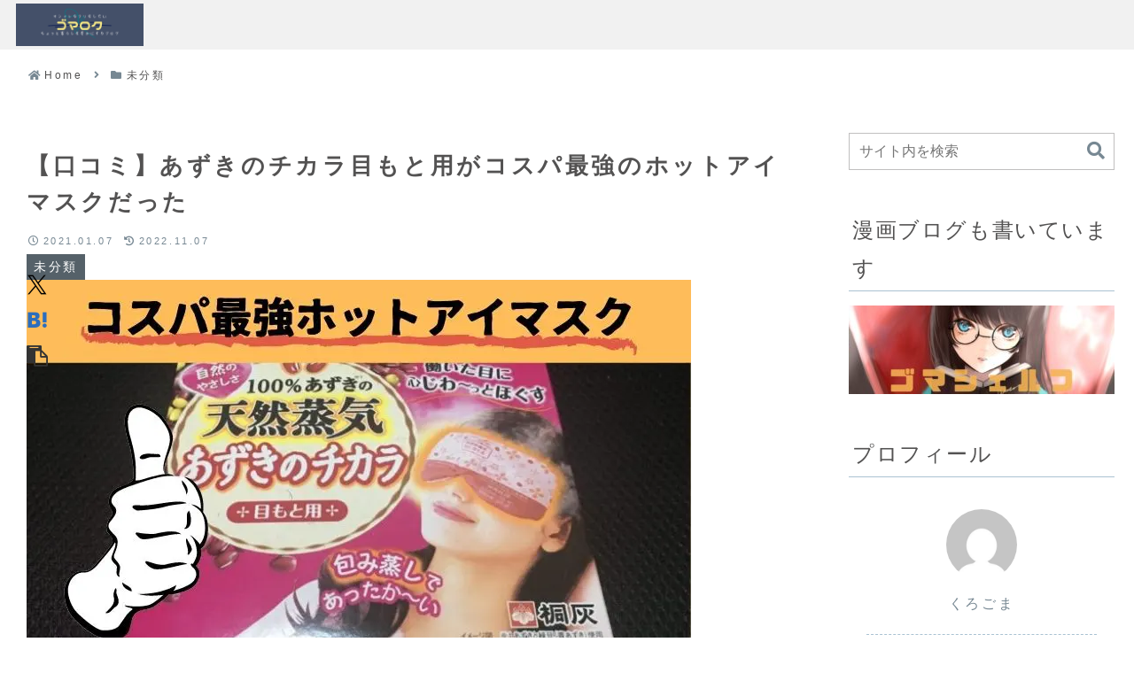

--- FILE ---
content_type: text/html; charset=utf-8
request_url: https://www.google.com/recaptcha/api2/aframe
body_size: 259
content:
<!DOCTYPE HTML><html><head><meta http-equiv="content-type" content="text/html; charset=UTF-8"></head><body><script nonce="XAkMyyxCqKfxwaTsuuK90g">/** Anti-fraud and anti-abuse applications only. See google.com/recaptcha */ try{var clients={'sodar':'https://pagead2.googlesyndication.com/pagead/sodar?'};window.addEventListener("message",function(a){try{if(a.source===window.parent){var b=JSON.parse(a.data);var c=clients[b['id']];if(c){var d=document.createElement('img');d.src=c+b['params']+'&rc='+(localStorage.getItem("rc::a")?sessionStorage.getItem("rc::b"):"");window.document.body.appendChild(d);sessionStorage.setItem("rc::e",parseInt(sessionStorage.getItem("rc::e")||0)+1);localStorage.setItem("rc::h",'1769573865182');}}}catch(b){}});window.parent.postMessage("_grecaptcha_ready", "*");}catch(b){}</script></body></html>

--- FILE ---
content_type: application/javascript; charset=utf-8;
request_url: https://dalc.valuecommerce.com/app3?p=887905950&_s=https%3A%2F%2Fgomaroku.com%2Fazukinochikara-review%2F&vf=iVBORw0KGgoAAAANSUhEUgAAAAMAAAADCAYAAABWKLW%2FAAAAMElEQVQYV2NkFGP4n5Hcy1DXXsfAyB7H%2FJ99wXGGPz0WDIwbubr%2Bh54zYDDWcGMAAPlJDMLBDEIcAAAAAElFTkSuQmCC
body_size: 841
content:
vc_linkswitch_callback({"t":"69798de8","r":"aXmN6AAEvOgDDv7KCooERAqKBtRC5w","ub":"aXmN5wALB14DDv7KCooCsQqKBti6OQ%3D%3D","vcid":"zNBd4lldElH6mVZHEdl6D4fqndiAhWxv5WPh89t672swU7VV77jdtTUe7e9it-gY","vcpub":"0.310504","l":4,"shopping.yahoo.co.jp":{"a":"2826703","m":"2201292","g":"5c0713638a"},"p":887905950,"paypaymall.yahoo.co.jp":{"a":"2826703","m":"2201292","g":"5c0713638a"},"lp.ankerjapan.com":{"a":"2811827","m":"3397687","g":"10afa8048a"},"s":3621671,"hands.net":{"a":"2505928","m":"2288842","g":"97d6b98d8a"},"approach.yahoo.co.jp":{"a":"2826703","m":"2201292","g":"5c0713638a"},"paypaystep.yahoo.co.jp":{"a":"2826703","m":"2201292","g":"5c0713638a"},"mini-shopping.yahoo.co.jp":{"a":"2826703","m":"2201292","g":"5c0713638a"},"beauty.rakuten.co.jp":{"a":"2762004","m":"3300516","g":"fdf482d58a"},"shopping.geocities.jp":{"a":"2826703","m":"2201292","g":"5c0713638a"},"www.ankerjapan.com":{"a":"2811827","m":"3397687","g":"10afa8048a"}})